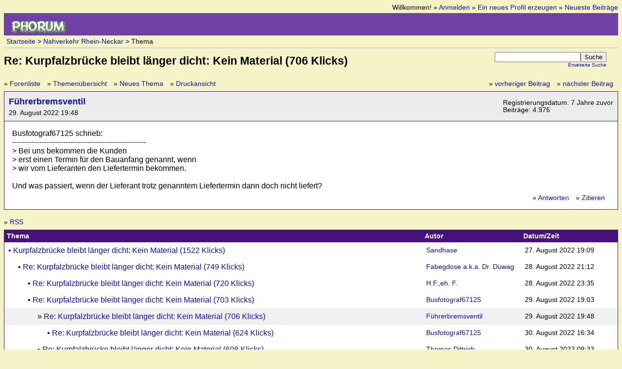

--- FILE ---
content_type: text/html; charset=utf-8
request_url: https://www.rnlf.de/read.php?13803,693237,693243
body_size: 3615
content:
<?xml version="1.0" encoding="utf-8"?><!DOCTYPE html PUBLIC "-//W3C//DTD XHTML 1.0 Transitional//EN" "DTD/xhtml1-transitional.dtd">
<html xmlns="http://www.w3.org/1999/xhtml" xml:lang="de_DE.utf8" lang="de_DE.utf8">
<head>

<title>Re: Kurpfalzbrücke bleibt länger dicht: Kein Material (706 Klicks)</title>




    <link rel="stylesheet" type="text/css" href="https://www.rnlf.de/css.php?13803,css" media="screen" />
    <link rel="stylesheet" type="text/css" href="https://www.rnlf.de/css.php?13803,css_print" media="print" />


    <script type="text/javascript" src="https://www.rnlf.de/javascript.php?13803"></script>


    <link rel="alternate" type="application/rss+xml" title="RSS" href="https://www.rnlf.de/feed.php?13803,693237,type=rss" />




    <meta name="description" content=" Der SWR meldet, dass der Termin 12. September nicht gehalten werden kann. Gab es da ungeplante Überraschungen, oder warum fängt man so eine Baustelle an, ohne dass das benötigte Material schon auf dem Hof steht?" />




</head>
<body onload="">

<div id="phorum">

    <div id="user-info">
        
            Willkommen!
            &raquo; <a class="icon" href="https://www.rnlf.de/login.php?13803">Anmelden</a>
            &raquo; <a class="icon" href="https://www.rnlf.de/register.php?13803">Ein neues Profil erzeugen</a>
        
	&raquo; <a class="icon" href="https://www.rnlf.de/addon.php?0,module=recent_messages">
    Neueste Beiträge
    </a>

    </div>

<div id="logo">

<a href="https://www.rnlf.de/"><img src="https://www.rnlf.de/templates/rnlf/images/logo.png" width="111" height="25" alt="Phorum" border="0" /></a>
</div>

<div id="breadcrumb">
  
  
    
    
      <a  href="https://www.rnlf.de/index.php">Startseite</a>
    
    
  
     &gt;
    
      <a rel="breadcrumb-forum[13803]" href="https://www.rnlf.de/list.php?13803">Nahverkehr Rhein-Neckar</a>
    
    
  
     &gt;
    
      Thema
    
    
  
</div>

<div id="top-right">
    <div id="search-area" class="icon-zoom">
        <form id="header-search-form" action="https://www.rnlf.de/search.php?13803" method="get">
            <input type="hidden" name="forum_id" value="13803" />
<input type="hidden" name="posting_token:post" value="370f0752d1bef9f20c208840e5298f32" />

            <input type="hidden" name="phorum_page" value="search" />
            <input type="hidden" name="match_forum" value="ALL" />
            <input type="hidden" name="match_dates" value="365" />
            <input type="hidden" name="match_threads" value="1" />
            <input type="hidden" name="match_type" value="ALL" />
            <input type="text" name="search" size="20" value="" class="styled-text" /><input type="submit" value="Suche" class="styled-button" /><br />
            <a href="https://www.rnlf.de/search.php?13803">Erweiterte Suche</a>
        </form>
    </div>
</div>

<div id="top">


    

    <h1>Re: Kurpfalzbrücke bleibt länger dicht: Kein Material (706 Klicks)</h1>




</div>







<div class="nav">
    <div class="nav-right">
        &raquo; <a class="icon" href="https://www.rnlf.de/read.php?13803,693237,693242#msg-693242">vorheriger Beitrag</a>
        &raquo; <a class="icon" href="https://www.rnlf.de/read.php?13803,693237,693248#msg-693248">nächster Beitrag</a>
    </div>
    &raquo; <a class="icon" href="https://www.rnlf.de/index.php">Forenliste</a>
    &raquo; <a class="icon" href="https://www.rnlf.de/list.php?13803">Themenübersicht</a>
    &raquo; <a class="icon" href="https://www.rnlf.de/posting.php?13803">Neues Thema</a>
    &raquo; <a class="icon" href="https://www.rnlf.de/read.php?13803,693237,693243,printview#msg-693243" target="_blank">Druckansicht</a>
</div>

<div class="message">

    <div class="generic">

        <table border="0" cellspacing="0">
            <tr>
                <td width="100%">
                    <div class="message-author">
                        <a href="https://www.rnlf.de/profile.php?13803,80472">Führerbremsventil</a>
                        
                    </div>
                    <div class="message-date">29. August 2022 19:48</div>
                </td>
                <td class="message-user-info" nowrap="nowrap">
                    
                    
                    
                        Registrierungsdatum: 7 Jahre zuvor<br />
                        Beiträge: 4.976
                    
                </td>
            </tr>
        </table>
    </div>

    <div class="message-body">
        

         Busfotograf67125 schrieb:<br />
-------------------------------------------------------<br />
&gt; Bei uns bekommen die Kunden<br />
&gt; erst einen Termin für den Bauanfang genannt, wenn<br />
&gt; wir vom Lieferanten den Liefertermin bekommen.<br />
<br />
Und was passiert, wenn der Lieferant trotz genanntem Liefertermin dann doch nicht liefert?
        
        <div class="message-options">
            
            &raquo; <a class="icon" href="https://www.rnlf.de/read.php?13803,693237,693243#REPLY">Antworten</a>
            &raquo; <a class="icon" href="https://www.rnlf.de/read.php?13803,693237,693243,quote=1#REPLY">Zitieren</a>
            
        </div>

        

        

    </div>

</div>

<div class="nav">
    

    
    
    
        &raquo; <a class="icon" href="https://www.rnlf.de/feed.php?13803,693237,type=rss">RSS</a>
    
</div>

<table cellspacing="0" class="list">
    <tr>
        <th align="left">Thema</th>
        <th align="left" nowrap="nowrap">Autor</th>
        
        <th align="left" nowrap="nowrap">Datum/Zeit</th>
    </tr>

    

    

    
        
        
    

    
        
    

    <tr>
        <td width="65%" class="message-subject-threaded ">
            <h4 style="padding-left: 0px;">
                &bull;
                <a href="https://www.rnlf.de/read.php?13803,693237,693237#msg-693237" class="">Kurpfalzbrücke bleibt länger dicht: Kein Material (1522 Klicks)</a>
                
                
            </h4>
        </td>
        <td width="10%" class="" nowrap="nowrap"><a href="https://www.rnlf.de/profile.php?13803,86310">Sandhase</a></td>
        
        <td width="15%" class="" nowrap="nowrap">27. August 2022 19:09</td>
    </tr>
    

    

    
        
        
    

    
        
    

    <tr>
        <td width="65%" class="message-subject-threaded ">
            <h4 style="padding-left: 20px;">
                &bull;
                <a href="https://www.rnlf.de/read.php?13803,693237,693239#msg-693239" class="">Re: Kurpfalzbrücke bleibt länger dicht: Kein Material (749 Klicks)</a>
                
                
            </h4>
        </td>
        <td width="10%" class="" nowrap="nowrap"><a href="https://www.rnlf.de/profile.php?13803,38700">Fabegdose a.k.a. Dr. Düwag</a></td>
        
        <td width="15%" class="" nowrap="nowrap">28. August 2022 21:12</td>
    </tr>
    

    

    
        
        
    

    
        
    

    <tr>
        <td width="65%" class="message-subject-threaded ">
            <h4 style="padding-left: 40px;">
                &bull;
                <a href="https://www.rnlf.de/read.php?13803,693237,693240#msg-693240" class="">Re: Kurpfalzbrücke bleibt länger dicht: Kein Material (720 Klicks)</a>
                
                
            </h4>
        </td>
        <td width="10%" class="" nowrap="nowrap"><a href="https://www.rnlf.de/profile.php?13803,97172">H.F.,eh. F.</a></td>
        
        <td width="15%" class="" nowrap="nowrap">28. August 2022 23:35</td>
    </tr>
    

    

    
        
        
    

    
        
    

    <tr>
        <td width="65%" class="message-subject-threaded ">
            <h4 style="padding-left: 40px;">
                &bull;
                <a href="https://www.rnlf.de/read.php?13803,693237,693242#msg-693242" class="">Re: Kurpfalzbrücke bleibt länger dicht: Kein Material (703 Klicks)</a>
                
                
            </h4>
        </td>
        <td width="10%" class="" nowrap="nowrap"><a href="https://www.rnlf.de/profile.php?13803,192144">Busfotograf67125</a></td>
        
        <td width="15%" class="" nowrap="nowrap">29. August 2022 19:03</td>
    </tr>
    

    

    
        
        
    

    
        
    

    <tr>
        <td width="65%" class="message-subject-threaded current">
            <h4 style="padding-left: 60px;">
                &raquo;
                <a href="https://www.rnlf.de/read.php?13803,693237,693243#msg-693243" class="">Re: Kurpfalzbrücke bleibt länger dicht: Kein Material (706 Klicks)</a>
                
                
            </h4>
        </td>
        <td width="10%" class="current" nowrap="nowrap"><a href="https://www.rnlf.de/profile.php?13803,80472">Führerbremsventil</a></td>
        
        <td width="15%" class="current" nowrap="nowrap">29. August 2022 19:48</td>
    </tr>
    

    

    
        
        
    

    
        
    

    <tr>
        <td width="65%" class="message-subject-threaded ">
            <h4 style="padding-left: 80px;">
                &bull;
                <a href="https://www.rnlf.de/read.php?13803,693237,693248#msg-693248" class="">Re: Kurpfalzbrücke bleibt länger dicht: Kein Material (624 Klicks)</a>
                
                
            </h4>
        </td>
        <td width="10%" class="" nowrap="nowrap"><a href="https://www.rnlf.de/profile.php?13803,192144">Busfotograf67125</a></td>
        
        <td width="15%" class="" nowrap="nowrap">30. August 2022 16:34</td>
    </tr>
    

    

    
        
        
    

    
        
    

    <tr>
        <td width="65%" class="message-subject-threaded ">
            <h4 style="padding-left: 60px;">
                &bull;
                <a href="https://www.rnlf.de/read.php?13803,693237,693244#msg-693244" class="">Re: Kurpfalzbrücke bleibt länger dicht: Kein Material (608 Klicks)</a>
                
                
            </h4>
        </td>
        <td width="10%" class="" nowrap="nowrap"><a href="https://www.rnlf.de/profile.php?13803,33381">Thomas Dittrich</a></td>
        
        <td width="15%" class="" nowrap="nowrap">30. August 2022 09:33</td>
    </tr>
    

    

    
        
        
    

    
        
    

    <tr>
        <td width="65%" class="message-subject-threaded ">
            <h4 style="padding-left: 80px;">
                &bull;
                <a href="https://www.rnlf.de/read.php?13803,693237,693245#msg-693245" class="">Re: Kurpfalzbrücke bleibt länger dicht: Kein Material (664 Klicks)</a>
                
                
            </h4>
        </td>
        <td width="10%" class="" nowrap="nowrap"><a href="https://www.rnlf.de/profile.php?13803,192291">Varioflo</a></td>
        
        <td width="15%" class="" nowrap="nowrap">30. August 2022 13:20</td>
    </tr>
    

    

    
        
        
    

    
        
    

    <tr>
        <td width="65%" class="message-subject-threaded ">
            <h4 style="padding-left: 100px;">
                &bull;
                <a href="https://www.rnlf.de/read.php?13803,693237,693251#msg-693251" class="">Re: Kurpfalzbrücke bleibt länger dicht: Kein Material (709 Klicks)</a>
                
                
            </h4>
        </td>
        <td width="10%" class="" nowrap="nowrap"><a href="https://www.rnlf.de/profile.php?13803,192144">Busfotograf67125</a></td>
        
        <td width="15%" class="" nowrap="nowrap">30. August 2022 16:51</td>
    </tr>
    

    

    
        
        
    

    
        
    

    <tr>
        <td width="65%" class="message-subject-threaded ">
            <h4 style="padding-left: 120px;">
                &bull;
                <a href="https://www.rnlf.de/read.php?13803,693237,693257#msg-693257" class="">Re: Kurpfalzbrücke bleibt länger dicht: Kein Material (632 Klicks)</a>
                
                
            </h4>
        </td>
        <td width="10%" class="" nowrap="nowrap"><a href="https://www.rnlf.de/profile.php?13803,80472">Führerbremsventil</a></td>
        
        <td width="15%" class="" nowrap="nowrap">30. August 2022 20:42</td>
    </tr>
    

    

    
        
        
    

    
        
    

    <tr>
        <td width="65%" class="message-subject-threaded ">
            <h4 style="padding-left: 120px;">
                &bull;
                <a href="https://www.rnlf.de/read.php?13803,693237,693260#msg-693260" class="">Re: Kurpfalzbrücke bleibt länger dicht: Kein Material (697 Klicks)</a>
                
                
            </h4>
        </td>
        <td width="10%" class="" nowrap="nowrap"><a href="https://www.rnlf.de/profile.php?13803,192291">Varioflo</a></td>
        
        <td width="15%" class="" nowrap="nowrap">31. August 2022 07:07</td>
    </tr>
    

    

    
        
        
    

    
        
    

    <tr>
        <td width="65%" class="message-subject-threaded ">
            <h4 style="padding-left: 80px;">
                &bull;
                <a href="https://www.rnlf.de/read.php?13803,693237,693249#msg-693249" class="">Re: Kurpfalzbrücke bleibt länger dicht: Kein Material (607 Klicks)</a>
                
                
            </h4>
        </td>
        <td width="10%" class="" nowrap="nowrap"><a href="https://www.rnlf.de/profile.php?13803,192144">Busfotograf67125</a></td>
        
        <td width="15%" class="" nowrap="nowrap">30. August 2022 16:39</td>
    </tr>
    

    

    
        
        
    

    
        
    

    <tr>
        <td width="65%" class="message-subject-threaded ">
            <h4 style="padding-left: 100px;">
                &bull;
                <a href="https://www.rnlf.de/read.php?13803,693237,693250#msg-693250" class="">Re: Kurpfalzbrücke bleibt länger dicht: Kein Material (622 Klicks)</a>
                
                
            </h4>
        </td>
        <td width="10%" class="" nowrap="nowrap"><a href="https://www.rnlf.de/profile.php?13803,33381">Thomas Dittrich</a></td>
        
        <td width="15%" class="" nowrap="nowrap">30. August 2022 16:45</td>
    </tr>
    

    

    
        
        
    

    
        
    

    <tr>
        <td width="65%" class="message-subject-threaded ">
            <h4 style="padding-left: 120px;">
                &bull;
                <a href="https://www.rnlf.de/read.php?13803,693237,693253#msg-693253" class="">Re: Kurpfalzbrücke bleibt länger dicht: Kein Material (598 Klicks)</a>
                
                
            </h4>
        </td>
        <td width="10%" class="" nowrap="nowrap"><a href="https://www.rnlf.de/profile.php?13803,192144">Busfotograf67125</a></td>
        
        <td width="15%" class="" nowrap="nowrap">30. August 2022 16:57</td>
    </tr>
    

    

    
        
        
    

    
        
    

    <tr>
        <td width="65%" class="message-subject-threaded ">
            <h4 style="padding-left: 120px;">
                &bull;
                <a href="https://www.rnlf.de/read.php?13803,693237,693254#msg-693254" class="">Re: Kurpfalzbrücke bleibt länger dicht: Kein Material (661 Klicks)</a>
                
                
            </h4>
        </td>
        <td width="10%" class="" nowrap="nowrap"><a href="https://www.rnlf.de/profile.php?13803,39009">Lokleitung</a></td>
        
        <td width="15%" class="" nowrap="nowrap">30. August 2022 16:59</td>
    </tr>
    

    

    
        
        
    

    
        
    

    <tr>
        <td width="65%" class="message-subject-threaded ">
            <h4 style="padding-left: 60px;">
                &bull;
                <a href="https://www.rnlf.de/read.php?13803,693237,693252#msg-693252" class="">Re: Kurpfalzbrücke bleibt länger dicht: Kein Material (650 Klicks)</a>
                
                
            </h4>
        </td>
        <td width="10%" class="" nowrap="nowrap"><a href="https://www.rnlf.de/profile.php?13803,39009">Lokleitung</a></td>
        
        <td width="15%" class="" nowrap="nowrap">30. August 2022 16:52</td>
    </tr>
    

    

    
        
        
    

    
        
    

    <tr>
        <td width="65%" class="message-subject-threaded ">
            <h4 style="padding-left: 80px;">
                &bull;
                <a href="https://www.rnlf.de/read.php?13803,693237,693255#msg-693255" class="">Herzlichen Dank für die Versachlichung (689 Klicks)</a>
                
                
            </h4>
        </td>
        <td width="10%" class="" nowrap="nowrap"><a href="https://www.rnlf.de/profile.php?13803,180513">bmstrab</a></td>
        
        <td width="15%" class="" nowrap="nowrap">30. August 2022 17:41</td>
    </tr>
    

    

    
        
        
    

    
        
    

    <tr>
        <td width="65%" class="message-subject-threaded ">
            <h4 style="padding-left: 80px;">
                &bull;
                <a href="https://www.rnlf.de/read.php?13803,693237,693256#msg-693256" class="">Danke... (623 Klicks)</a>
                
                
            </h4>
        </td>
        <td width="10%" class="" nowrap="nowrap"><a href="https://www.rnlf.de/profile.php?13803,122192">Eisdebahn</a></td>
        
        <td width="15%" class="" nowrap="nowrap">30. August 2022 19:04</td>
    </tr>
    

    

    
        
        
    

    
        
    

    <tr>
        <td width="65%" class="message-subject-threaded ">
            <h4 style="padding-left: 80px;">
                &bull;
                <a href="https://www.rnlf.de/read.php?13803,693237,693258#msg-693258" class="">Re: Kurpfalzbrücke bleibt länger dicht: Kein Material (674 Klicks)</a>
                
                
            </h4>
        </td>
        <td width="10%" class="" nowrap="nowrap"><a href="https://www.rnlf.de/profile.php?13803,84670">Tw237</a></td>
        
        <td width="15%" class="" nowrap="nowrap">30. August 2022 21:19</td>
    </tr>
    

    

    
        
        
    

    
        
    

    <tr>
        <td width="65%" class="message-subject-threaded ">
            <h4 style="padding-left: 100px;">
                &bull;
                <a href="https://www.rnlf.de/read.php?13803,693237,693263#msg-693263" class="">Re: Kurpfalzbrücke bleibt länger dicht: Kein Material (614 Klicks)</a>
                
                
            </h4>
        </td>
        <td width="10%" class="" nowrap="nowrap"><a href="https://www.rnlf.de/profile.php?13803,39009">Lokleitung</a></td>
        
        <td width="15%" class="" nowrap="nowrap">31. August 2022 11:55</td>
    </tr>
    

    

    
        
        
    

    
        
    

    <tr>
        <td width="65%" class="message-subject-threaded ">
            <h4 style="padding-left: 120px;">
                &bull;
                <a href="https://www.rnlf.de/read.php?13803,693237,693264#msg-693264" class="">Re: Kurpfalzbrücke bleibt länger dicht: Kein Material (565 Klicks)</a>
                
                
            </h4>
        </td>
        <td width="10%" class="" nowrap="nowrap"><a href="https://www.rnlf.de/profile.php?13803,124205">jo-ke</a></td>
        
        <td width="15%" class="" nowrap="nowrap">31. August 2022 20:08</td>
    </tr>
    

    

    
        
        
    

    
        
    

    <tr>
        <td width="65%" class="message-subject-threaded ">
            <h4 style="padding-left: 140px;">
                &bull;
                <a href="https://www.rnlf.de/read.php?13803,693237,693266#msg-693266" class="">Re: Kurpfalzbrücke bleibt länger dicht: Kein Material (577 Klicks)</a>
                
                
            </h4>
        </td>
        <td width="10%" class="" nowrap="nowrap"><a href="https://www.rnlf.de/profile.php?13803,39009">Lokleitung</a></td>
        
        <td width="15%" class="" nowrap="nowrap">31. August 2022 20:38</td>
    </tr>
    

    

    
        
        
    

    
        
    

    <tr>
        <td width="65%" class="message-subject-threaded ">
            <h4 style="padding-left: 160px;">
                &bull;
                <a href="https://www.rnlf.de/read.php?13803,693237,693272#msg-693272" class="">Re: Kurpfalzbrücke bleibt länger dicht: Kein Material (557 Klicks)</a>
                
                
            </h4>
        </td>
        <td width="10%" class="" nowrap="nowrap"><a href="https://www.rnlf.de/profile.php?13803,124205">jo-ke</a></td>
        
        <td width="15%" class="" nowrap="nowrap">01. September 2022 11:00</td>
    </tr>
    

    

    
        
        
    

    
        
    

    <tr>
        <td width="65%" class="message-subject-threaded ">
            <h4 style="padding-left: 80px;">
                &bull;
                <a href="https://www.rnlf.de/read.php?13803,693237,693261#msg-693261" class="">Und etwas sehr Wesentliches, das ich vergessen hatte... (643 Klicks)</a>
                
                
            </h4>
        </td>
        <td width="10%" class="" nowrap="nowrap"><a href="https://www.rnlf.de/profile.php?13803,39009">Lokleitung</a></td>
        
        <td width="15%" class="" nowrap="nowrap">31. August 2022 10:10</td>
    </tr>
    

    

    
        
        
    

    
        
    

    <tr>
        <td width="65%" class="message-subject-threaded ">
            <h4 style="padding-left: 100px;">
                &bull;
                <a href="https://www.rnlf.de/read.php?13803,693237,693262#msg-693262" class="">Haben denn... (618 Klicks)</a>
                
                
            </h4>
        </td>
        <td width="10%" class="" nowrap="nowrap"><a href="https://www.rnlf.de/profile.php?13803,122192">Eisdebahn</a></td>
        
        <td width="15%" class="" nowrap="nowrap">31. August 2022 11:05</td>
    </tr>
    

    

    
        
        
    

    
        
    

    <tr>
        <td width="65%" class="message-subject-threaded ">
            <h4 style="padding-left: 120px;">
                &bull;
                <a href="https://www.rnlf.de/read.php?13803,693237,693265#msg-693265" class="">Re: Haben denn... (634 Klicks)</a>
                
                
            </h4>
        </td>
        <td width="10%" class="" nowrap="nowrap"><a href="https://www.rnlf.de/profile.php?13803,39009">Lokleitung</a></td>
        
        <td width="15%" class="" nowrap="nowrap">31. August 2022 20:23</td>
    </tr>
    

    

    
        
        
    

    
        
    

    <tr>
        <td width="65%" class="message-subject-threaded ">
            <h4 style="padding-left: 140px;">
                &bull;
                <a href="https://www.rnlf.de/read.php?13803,693237,693269#msg-693269" class="">Re: Haben denn... (552 Klicks)</a>
                
                
            </h4>
        </td>
        <td width="10%" class="" nowrap="nowrap"><a href="https://www.rnlf.de/profile.php?13803,80472">Führerbremsventil</a></td>
        
        <td width="15%" class="" nowrap="nowrap">31. August 2022 21:58</td>
    </tr>
    

    

    
        
        
    

    
        
    

    <tr>
        <td width="65%" class="message-subject-threaded ">
            <h4 style="padding-left: 160px;">
                &bull;
                <a href="https://www.rnlf.de/read.php?13803,693237,693271#msg-693271" class="">Danke... (539 Klicks)</a>
                
                
            </h4>
        </td>
        <td width="10%" class="" nowrap="nowrap"><a href="https://www.rnlf.de/profile.php?13803,122192">Eisdebahn</a></td>
        
        <td width="15%" class="" nowrap="nowrap">01. September 2022 10:14</td>
    </tr>
    

    

    
        
        
    

    
        
    

    <tr>
        <td width="65%" class="message-subject-threaded ">
            <h4 style="padding-left: 20px;">
                &bull;
                <a href="https://www.rnlf.de/read.php?13803,693237,693286#msg-693286" class="">Re: Kurpfalzbrücke bleibt länger dicht: Kein Material (677 Klicks)</a>
                
                
            </h4>
        </td>
        <td width="10%" class="" nowrap="nowrap"><a href="https://www.rnlf.de/profile.php?13803,86310">Sandhase</a></td>
        
        <td width="15%" class="" nowrap="nowrap">11. September 2022 18:46</td>
    </tr>
    

    

    
        
        
    

    
        
    

    <tr>
        <td width="65%" class="message-subject-threaded ">
            <h4 style="padding-left: 40px;">
                &bull;
                <a href="https://www.rnlf.de/read.php?13803,693237,693287#msg-693287" class="">Re: Kurpfalzbrücke bleibt länger dicht: Kein Material (566 Klicks)</a>
                
                
            </h4>
        </td>
        <td width="10%" class="" nowrap="nowrap"><a href="https://www.rnlf.de/profile.php?13803,191572">Erbsenzähler89</a></td>
        
        <td width="15%" class="" nowrap="nowrap">11. September 2022 21:50</td>
    </tr>
    

    

    
        
        
    

    
        
    

    <tr>
        <td width="65%" class="message-subject-threaded ">
            <h4 style="padding-left: 60px;">
                &bull;
                <a href="https://www.rnlf.de/read.php?13803,693237,693288#msg-693288" class="">Re: Kurpfalzbrücke bleibt länger dicht: Kein Material (551 Klicks)</a>
                
                
            </h4>
        </td>
        <td width="10%" class="" nowrap="nowrap"><a href="https://www.rnlf.de/profile.php?13803,190349">GT8NF</a></td>
        
        <td width="15%" class="" nowrap="nowrap">12. September 2022 06:29</td>
    </tr>
    

    

    
        
        
    

    
        
    

    <tr>
        <td width="65%" class="message-subject-threaded ">
            <h4 style="padding-left: 80px;">
                &bull;
                <a href="https://www.rnlf.de/read.php?13803,693237,693537#msg-693537" class="">Re: Kurpfalzbrücke undicht: Material da (366 Klicks)</a>
                
                
            </h4>
        </td>
        <td width="10%" class="" nowrap="nowrap"><a href="https://www.rnlf.de/profile.php?13803,126709">jockeli</a></td>
        
        <td width="15%" class="" nowrap="nowrap">20. Dezember 2022 19:48</td>
    </tr>
    

    

    
        
        
    

    
        
    

    <tr>
        <td width="65%" class="message-subject-threaded ">
            <h4 style="padding-left: 100px;">
                &bull;
                <a href="https://www.rnlf.de/read.php?13803,693237,693538#msg-693538" class="">Re: Kurpfalzbrücke undicht: Material da (327 Klicks)</a>
                
                
            </h4>
        </td>
        <td width="10%" class="" nowrap="nowrap"><a href="https://www.rnlf.de/profile.php?13803,39009">Lokleitung</a></td>
        
        <td width="15%" class="" nowrap="nowrap">21. Dezember 2022 21:00</td>
    </tr>
    
</table>
<br />
<br />
<br />




    <div class="information">
        In diesem Forum dürfen leider nur registrierte Teilnehmer schreiben.
        
            <p><a href="https://www.rnlf.de/login.php?13803">Klicke hier, um Dich einzuloggen</a></p>
        
        
    </div>



<div id="footer-plug">This <a href="http://www.phorum.org/">forum</a> is powered by <a href="http://www.phorum.org/">Phorum</a>.</div>
</div>
</body>
</html>


--- FILE ---
content_type: text/css;charset=UTF-8
request_url: https://www.rnlf.de/css.php?13803,css
body_size: 4722
content:


/* overall style */

body {
    background-color: #f4f4c6;
    color: Black;
}

#phorum {
    font-family: Arial;
    font-size: 12pt;
    color: Black;
    max-width: 1280px;
    margin: auto;
}

/* HTML level styles */

img {
    vertical-align: top;
    border: none;
    max-width: 100%;
    max-height: 100%;
}

#phorum table.list {
    width: 100%;
    margin-bottom: 4px;
    border: 1px solid #46137C;
    /*border-bottom: 0;*/
}


#phorum table.list th  {
    color: White;
    background-color: #46137C;
    font-size: 85%;
    padding: 5px;
}

#phorum table.list th a {
    color: White;
}

#phorum table.list td {
    background-color: #ffffff;
    padding: 8px;
    /*border-bottom: 1px solid #46137C; */
    border-bottom: none;
    font-size: 85%;
}

#phorum table.list td.alt {
    background-color: #EDEDED;
}

#phorum table.list td.current {
    background-color: #f0f0f0;
}

#phorum table.list td p {
    margin: 4px 8px 16px 4px;
}

#phorum table.list td h3 {
    margin: 0;
}

#phorum table.list td h4 {
    font-size: 115%;
    margin: 0;
    font-weight: normal;
}

#phorum table.list td span.new-indicator {
    color: red;
    font-size: 80%;
    font-weight: normal;
}

#phorum a {
    color: #0f0faa;
    text-decoration: none;
}

#phorum a:hover {
    color: #af0f0f;
}

#phorum a.icon {
    background-repeat: no-repeat;
    background-position: 1px 2px;
    padding: 4px 10px 2px 0;
    font-weight: normal;
    white-space: nowrap;
}

#phorum h1 {
    margin: 5px 0 0 0;
    font-size: 145%;
}

#phorum h2 {
    margin: 0;
    font-size: 115%;
    font-weight: normal;
}

#phorum h4 {
    margin: 0 0 5px 0;
}

#phorum hr {
    height: 1px;
    border: 0;
    border-top: 1px solid #46137C;
}

/* global styles */

#phorum div.generic {
    padding: 8px;
    background-color: #EDEDED;
    border: 1px solid #46137C;
    overflow: hidden;
}

#phorum div.generic-lower {
    padding: 8px;
    margin-bottom: 8px;
}

#phorum div.paging {
    float: right;
}

#phorum div.paging a {
    font-weight: bold;
    margin: 0 4px 0 4px;
    padding: 0 0 1px 0;
}

#phorum div.paging img{
    vertical-align: bottom;
}

#phorum div.paging strong.current-page {
    margin: 0 4px 0 4px;
}

#phorum div.nav {
    font-size: 85%;
    margin: 0 0 5px 0;
    line-height: 20px;
}

#phorum div.nav-right {
    float: right;
}

#phorum div.information {
    padding: 8px;
    border: 1px solid #62a762;
    background-color: #e6ffe6;
    margin-bottom: 8px;
}

#phorum div.notice {
    padding: 8px;
    background-color: #EDEDED;
    border: 1px solid #46137C;
    margin-bottom: 8px;
}

#phorum div.warning {
    /* does not use template values on purpose */
    border: 1px solid #A76262;
    background-color: #FFD1D1;
    padding: 8px;
    margin-bottom: 8px;
}

#phorum div.attachments {
    background-color: White;
    margin-top: 8px;
    padding: 16px;
    border: 1px solid #46137C;
}

#phorum span.new-flag {
    color: red;
}

#phorum a.message-new {
    font-weight: bold;
}

#phorum table.menu td {
    vertical-align: top;
}

#phorum table.menu td.menu {
    font-size: 85%;
    padding: 0 8px 0 0;
}

#phorum table.menu td.menu ul {
    list-style: none;
    padding: 0;
    margin: 4px 0 8px 8px;
}

#phorum table.menu td.menu ul li {
    margin: 0 0 4px 0;
}

#phorum table.menu td.menu ul li a {
    text-decoration: none;
}

#phorum table.menu td.menu ul li a.current {
    font-weight: bold;
}

#phorum table.menu td.menu span.new {
    color: red;
}

#phorum table.menu td.content {
    width: 100%;
    padding: 0;
}

#phorum table.menu td.content h2 {
    margin: 0 0 8px 0;
    color: White;
    background-color: #46137C;
    padding: 4px;
}

#phorum table.menu td.content div.generic {
    margin: 0 0 8px 0;
}

#phorum table.menu td.content dl {
    margin: 0;
    padding: 0;
}

#phorum table.menu td.content dt {
    font-weight: bold;
}

#phorum table.menu td.content dd {
    padding: 4px;
    margin: 0 0 8px 0;
}

#phorum fieldset {
    border: 0;
    padding: 0;
    margin: 0;
}

#phorum textarea.body {
    font-family: Arial;
    width: 100%;
    border: 0;
}

#phorum table.form-table {
    width: 100%;
}

/* header styles */

#phorum #logo {
    height: 46px;
    background-color: #7041A3;
    vertical-align: bottom;
}

#phorum #logo img {
    margin: 16px 0 0px 16px;
}

#phorum #top {
    padding: 8px 8px 8px 0;
    margin: 0 16px 16px 0;
}

#phorum #top-right {
    float: right;
    text-align: right;
}

#phorum #description {
    margin: 8px 8px 0 0;
    padding-right: 32px;
    font-size: 85%;
}

#phorum #breadcrumb {
    border-bottom: 1px solid #b6b6b6;
    border-top: 0;
    padding: 5px;
    font-size: 85%;
}

#phorum #user-info {
    font-size: 85%;
    margin: 0 0 4px 0;
    text-align: right;
}

#phorum #user-info a {
    padding: 4px 0 2px 0;
    background-repeat: no-repeat;
    background-position: 1px 2px;
}

#phorum #user-info img {
    border-width : 0;
    margin: 4px 3px 0 0;
}

#phorum #user-info small a{
    margin: 0;
    padding: 0;
    display: inline;
}

#phorum div.attention {
    /* does not use template values on purpose */
    padding: 24px 8px 24px 64px;
    border: 1px solid #A76262;
    background-color: #FFD1D1;
    color: Black;
    margin: 8px 0 8px 0;
}

#phorum div.attention a {
    /* does not use template values on purpose */
    color: #68312C;
    padding: 2px 2px 2px 21px;
    display: block;
    background-repeat: no-repeat;
    background-position: 1px 2px;
}

#phorum #right-nav {
    float: right;
}

#phorum #search-area {
    padding: 8px 8px 8px 32px;
    background-repeat: no-repeat;
    background-position: 8px 12px;
    margin: 0 16px 8px 0;
}


#phorum #header-search-form {
    display: inline;
}

#phorum #header-search-form a {
    font-size: 65%;
}



/* Read styles */

#phorum div.message div.generic {

}

#phorum td.message-user-info {
    font-size: 85%;
    white-space: nowrap;
}

#phorum div.message-author {
    font-size: 115%;
    font-weight: bold;
    margin-bottom: 5px;
}

#phorum div.message-author small {
    font-size: 65%;
    font-weight: normal;
    margin: 0 0 0 16px;
}

#phorum div.message-subject {
    font-weight: bold;
    font-size: 85%;
}

#phorum div.message-body {
    padding: 16px;
    margin: 0 0 16px 0;
    background-color: #ffffff; 
    border: 1px solid #46137C;
    border-top: 0;
    overflow: hidden; /* makes the div extend around floated elements */
}

#phorum div.message-body br {
    clear: both;
}

#phorum div.message-date {
    font-size: 85%;
}

#phorum div.message-moderation {
    margin-top: 8px;
    font-size: 85%;
    border-top: 0;
    padding: 6px;
    background-color: #EDEDED;
    border: 1px solid #46137C;
    line-height: 20px;
}

#phorum div.message-options {
    margin-top: 8px;
    text-align: right;
    font-size: 85%;
    clear: both;
}

#phorum #thread-options {
    margin: 8px 0 32px 0;
    background-color: #EDEDED;
    border: 1px solid #46137C;
    padding: 8px;
    text-align: center;
}

/* Changes styles */

#phorum span.addition {
    /* does not use template values on purpose */
    background-color: #CBFFCB;
    color: black;
}

#phorum span.removal {
    /* does not use template values on purpose */
    background-color: #FFCBCB;
    color: black;
}

/* Posting styles */

#phorum #post {
    clear: both;
}

#phorum #post ul {
    margin: 2px;
}

#phorum #post ul li {
    font-size: 85%;
}

#phorum #post-body {
    border: 1px solid #46137C;
    background-color: White;
    padding: 8px;
}

#phorum #post-moderation {
    font-size: 85%;
    float: right;
    border: 1px solid #46137C;
    background-color: #fffdf6;
    padding: 8px;
}

#phorum #post-buttons {
    text-align: center;
    margin-top: 8px;
}

#phorum div.attach-link {
    padding: 4px 10px 2px 21px;
    font-size: 85%;
    font-weight: normal;
}

#phorum #attachment-list td {
    font-size: 85%;
    padding: 6px;
}

#phorum #attachment-list input {
    font-size: 65%;
}


/* PM styles */

#phorum input.rcpt-delete-img {
    vertical-align: bottom;
}

#phorum div.pm {
    padding: 8px;
    background-color: #EDEDED;
    border: 1px solid #46137C;
    border-bottom: 0;
}

#phorum div.pm div.message-author {
    font-size: 85%;
}

#phorum .phorum-gaugetable {
    margin-top: 10px;
    border-collapse: collapse;
}

#phorum .phorum-gauge {
    border: 1px solid #46137C;
    background-color: White;
}

#phorum .phorum-gaugeprefix {
    border: none;
    background-color: White;
    padding-right: 10px;
}


/* Profile styles */

#phorum #profile div.icon-user {
    background-repeat: no-repeat;
    background-position: 0px 2px;
    padding: 0px 0 0px 21px;
    font-size: 115%;
    font-weight: bold;
    margin-bottom: 5px;
}

#phorum #profile div.icon-user small {
    font-size: 65%;
    font-weight: normal;
    margin: 0 0 0 16px;
}

#phorum #profile dt {
    font-weight: bold;
}

#phorum #profile dd {
    padding: 4px;
    margin: 0 0 8px 0;
}


/* Search Styles */

#phorum #search-form {
    margin-bottom: 35px;
}

#phorum #search-form form {
    font-size: 85%;
}

#phorum div.search {
    background-color: White;
}

#phorum div.search-result {
    font-size: 85%;
    margin-bottom: 20px;
}

#phorum div.search-result h4 {
    font-size: 125%;
    margin: 0;
}

#phorum div.search-result h4 small {
    font-size: 75%;
}

#phorum div.search-result blockquote {
    margin: 3px 0 3px 0;
    padding: 0;
}

/* Footer styles */

#phorum #footer-plug {
    margin-top: 26px;
    font-size: 65%;
    text-align: center;
}









/*   BBCode styles  */

#phorum blockquote.bbcode {
    font-size: 85%;
    margin: 0 0 0 10px;
}

#phorum blockquote.bbcode>div {
    margin: 0;
    padding: 5px;
    border: 1px solid #808080;
    overflow: hidden;
}

#phorum blockquote.bbcode strong {
    font-style: italic;
    margin: 0 0 3px 0;
}

#phorum pre.bbcode {
    border: 1px solid #C4C6A2;
    background-color: #FEFFEC;
    padding: 8px;
    overflow: auto;
}






/* Added by module "announcements", template "announcements::css" */
#phorum table.announcements {
    margin-bottom: 20px;
}



/* Added by module "editor_tools", file "mods/editor_tools/editor_tools.css" */
#editor-tools {
    padding: 3px;
    margin-bottom: 3px;
    border-bottom: 1px solid #ddd;
    text-align: left;
}

/* padding is arranged in editor_tools.js, so do not define it here. */
#editor-tools .editor-tools-button {
    margin-right: 2px;
    margin-bottom: 2px;
    background-color: #eee;
    border: 1px solid #ddd;
    vertical-align: bottom;
}

#editor-tools .editor-tools-button:hover {
    border: 1px solid #777;
}

.editor-tools-popup {
    text-align: left;
    position:absolute;
    padding: 5px 10px;
    background-color:#eee;
    border:1px solid #777;
    font-family: arial, helvetica, sans-serif;
    z-index: 1000;
}

.editor-tools-popup a,
.editor-tools-popup a:active,
.editor-tools-popup a:visited {
    text-decoration: none;
    color: black;
}

.editor-tools-popup a:hover {
    text-decoration: underline;
}

#editor-tools-smiley-picker img,
#editor-tools-subjectsmiley-picker img {
    border: none;
    margin: 3px;
}

#editor-tools-a-help {
    float: right;
}

/* Override fixes for color picker within XHTML transitional */

* html .colorPickerTab_inactive span,
* html .colorPickerTab_active span{
    position:/**/relative;
}

* html .colorPickerTab_inactive img,
* html .colorPickerTab_active img{
    position:relative;
    left:-3px;
}

* html #dhtmlgoodies_colorPicker .colorPicker_topRow{
    height:20px;
}



/* Added by module "smileys", file "mods/smileys/smileys.css" */
.mod_smileys_img {
    vertical-align: middle;
    margin: 0px 3px 0px 3px;
    border: none;
}


/* Added by module "spamhurdles", template "spamhurdles::css" */
#spamhurdles_captcha {
    font-size: small;
    padding: 10px 0px 10px 0px;
}

#spamhurdles_captcha_title {
    font-weight: bold;
}

#spamhurdles_captcha_explain {
    width: 85%;
}

#spamhurdles_spoken_captcha {
    padding-left: 15px;
    background: url(https://www.rnlf.de/mods/spamhurdles/templates/rnlf/audio.gif) no-repeat;
    padding-bottom: 10px;
    font-size: small;
}

#spamhurdles_captcha_image {
    margin: 8px 0px 8px 0px;
}

#spamhurdles_captcha_image .captcha_image {
    border: 1px solid #333;
}

#spamhurdles_captcha_asciiart {
    font-family: "courier new", courier, monospace;
    line-height: 4px;
    font-size: 6px;
    font-weight: bold;
    color: black;
}



/* Added by module "recent_messages", template "recent_messages::css" */
a.mod_jumpmenu_menu_item.recent_messages {
    background-image: url(https://www.rnlf.de/mods/recent_messages/templates/emerald/icon_recent_messages.gif);
}

#phorum .recent_messages .options {
    text-align: right;
    margin-bottom: 5px;
}

#phorum .recent_messages .options input,
#phorum .recent_messages .options select {
    margin-left: 5px;
}

#phorum .recent_messages .options option,
#phorum .recent_messages .options optgroup {
    padding-left: 8px;
}

#phorum .recent_messages .list th {
    border-bottom: 2px solid White;
}

#phorum .recent_messages .footer th {
    text-align: right;
}

#phorum .recent_messages .footer {
    background-color: #46137C;
    color: White;
}

#phorum .recent_messages .footer a {
    color: White;
}

#phorum .recent_messages .nomessages {
    text-align: center;
    padding: 30px;
}

#phorum .recent_messages .group {
    background-color: #EDEDED;
    color: Black;
}

#phorum .recent_messages td.author {
    white-space: nowrap;
}




/* Added by module "bbcode", file "mods/bbcode/colorpicker/js_color_picker_v2.css" */
  #dhtmlgoodies_colorPicker{
    position:absolute;
    width:250px;
    padding-bottom:1px;
    background-color:#FFF;
    border:1px solid #777;

    width: 252px; /* IE 5.x */
    width/* */:/**/250px; /* Other browsers */
    width: /**/250px;

        z-index: 1000;
  }

  #dhtmlgoodies_colorPicker .colorPicker_topRow{
    padding-bottom:1px;
    border-bottom:3px double #777;
    background-color:#E2EBED;
    padding-left:2px;

    width: 250px; /* IE 5.x */
    width/* */:/**/248px; /* Other browsers */
    width: /**/248px;

    height: 20px; /* IE 5.x */
    height/* */:/**/16px; /* Other browsers */
    height: /**/16px;

  }

  #dhtmlgoodies_colorPicker .colorPicker_statusBar{
    height:13px;
    padding-bottom:2px;
    width:248px;
    border-top:3px double #777;
    background-color:#E2EBED;
    padding-left:2px;
    clear:both;

    width: 250px; /* IE 5.x */
    width/* */:/**/248px; /* Other browsers */
    width: /**/248px;

    height: 18px; /* IE 5.x */
    height/* */:/**/13px; /* Other browsers */
    height: /**/13px;

  }

  #dhtmlgoodies_colorPicker .colorSquare{
    margin-left:1px;
    margin-bottom:1px;
    float:left;
    border:1px solid #000;
    cursor:pointer;

    width: 12px;  /* IE 5.x */
    width/* */:/**/10px;  /* Other browsers */
    width: /**/10px;

    height: 12px; /* IE 5.x */
    height/* */:/**/10px; /* Other browsers */
    height: /**/10px;

  }

  .colorPickerTab_inactive,.colorPickerTab_active{

    height:17px;
    padding-left:4px;
    cursor:pointer;


  }
/* path fixed for Phorum */
  .colorPickerTab_inactive span{
    background-image:url(mods/bbcode/colorpicker/images/tab_left_inactive.gif);
  }

/* path fixed for Phorum */
  .colorPickerTab_active span{
    background-image:url(mods/bbcode/colorpicker/images/tab_left_active.gif);

  }
  .colorPickerTab_inactive span, .colorPickerTab_active span{
    line-height:16px;
    font-weight:bold;
    font-family:arial;
    font-size:11px;
    padding-top:1px;
    vertical-align:middle;
    background-position:top left;
    background-repeat: no-repeat;
    float:left;
    padding-left:6px;
    -moz-user-select:none;
  }
  .colorPickerTab_inactive img,.colorPickerTab_active img{
    float:left;
  }
  .colorPickerCloseButton{
    width:11px;
    height:11px;
    text-align:center;
    line-height:10px;
    border:1px solid #777;
    position:absolute;
    right:1px;
    font-size:12px;
    font-weight:bold;
    top:1px;
    padding:1px;
    cursor:pointer;

    width: 15px;  /* IE 5.x */
    width/* */:/**/11px;  /* Other browsers */
    width: /**/11px;

    height: 15px; /* IE 5.x */
    height/* */:/**/11px; /* Other browsers */
    height: /**/11px;


  }
  #colorPicker_statusBarTxt{
    font-size:11px;
    font-family:arial;
    vertical-align:top;
    line-height:13px;

  }

    /* disabled for Phorum
  form{
    padding-left:5px;
  }
    */

  .form_widget_amount_slider{
    border-top:1px solid #9d9c99;
    border-left:1px solid #9d9c99;
    border-bottom:1px solid #eee;
    border-right:1px solid #eee;
    background-color:#f0ede0;
    position:absolute;
    bottom:0px;

    width: 5px; /* IE 5.x */
    width/* */:/**/3px; /* Other browsers */
    width: /**/3px;

    height: 5px;  /* IE 5.x */
    height/* */:/**/3px;  /* Other browsers */
    height: /**/3px;

  }
  .colorSliderLabel{
    width:15px;
    height:20px;
    float:left;
    font-size:11px;
    font-weight:bold;
  }
  .colorSlider{
    width:175px;
    height:20px;
    float:left;
  }
  .colorInput{
    width:45px;
    height:20px;
    float:left;
  }
  .colorPreviewDiv{
    width:186px;
    margin-right:2px;
    margin-top:1px;
    border:1px solid #CCC;
    height:20px;
    float:left;
    cursor:pointer;

    width: 188px; /* IE 5.x */
    width/* */:/**/186px; /* Other browsers */
    width: /**/186px;

    height: 22px; /* IE 5.x */
    height/* */:/**/20px; /* Other browsers */
    height: /**/20px;


  }
  .colorCodeDiv{
    width:50px;
    height:20px;
    float:left;
  }
